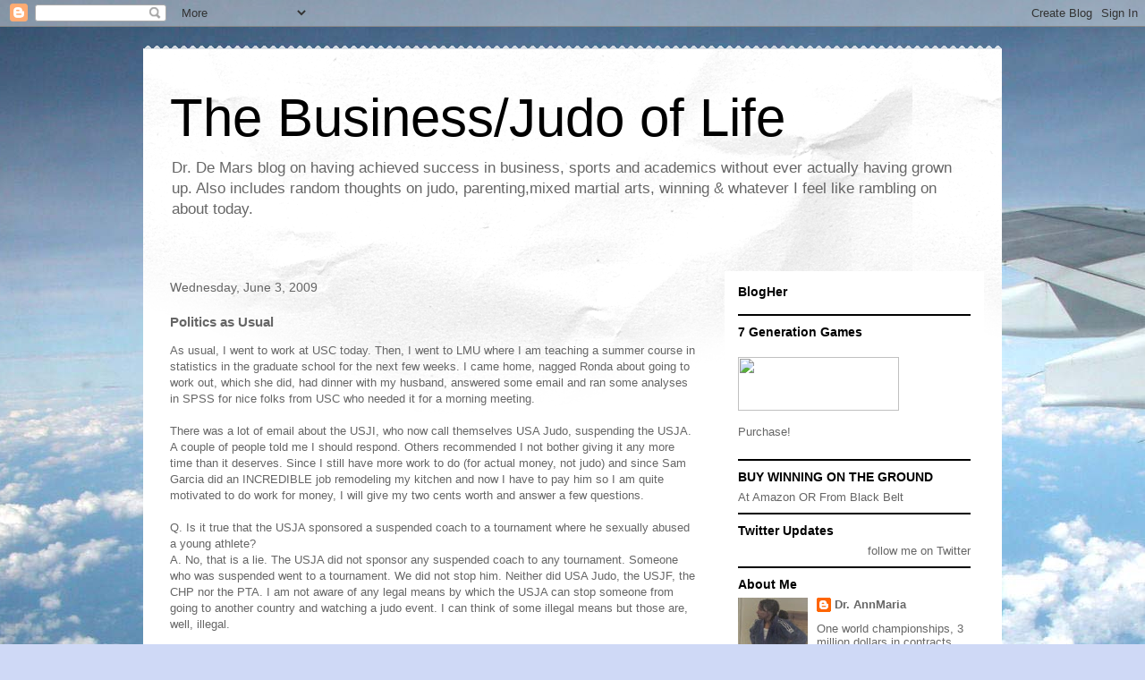

--- FILE ---
content_type: text/html; charset=utf-8
request_url: https://www.google.com/recaptcha/api2/aframe
body_size: 268
content:
<!DOCTYPE HTML><html><head><meta http-equiv="content-type" content="text/html; charset=UTF-8"></head><body><script nonce="O3JmdJRXzsKQTv_rz_4Y8w">/** Anti-fraud and anti-abuse applications only. See google.com/recaptcha */ try{var clients={'sodar':'https://pagead2.googlesyndication.com/pagead/sodar?'};window.addEventListener("message",function(a){try{if(a.source===window.parent){var b=JSON.parse(a.data);var c=clients[b['id']];if(c){var d=document.createElement('img');d.src=c+b['params']+'&rc='+(localStorage.getItem("rc::a")?sessionStorage.getItem("rc::b"):"");window.document.body.appendChild(d);sessionStorage.setItem("rc::e",parseInt(sessionStorage.getItem("rc::e")||0)+1);localStorage.setItem("rc::h",'1768660745197');}}}catch(b){}});window.parent.postMessage("_grecaptcha_ready", "*");}catch(b){}</script></body></html>